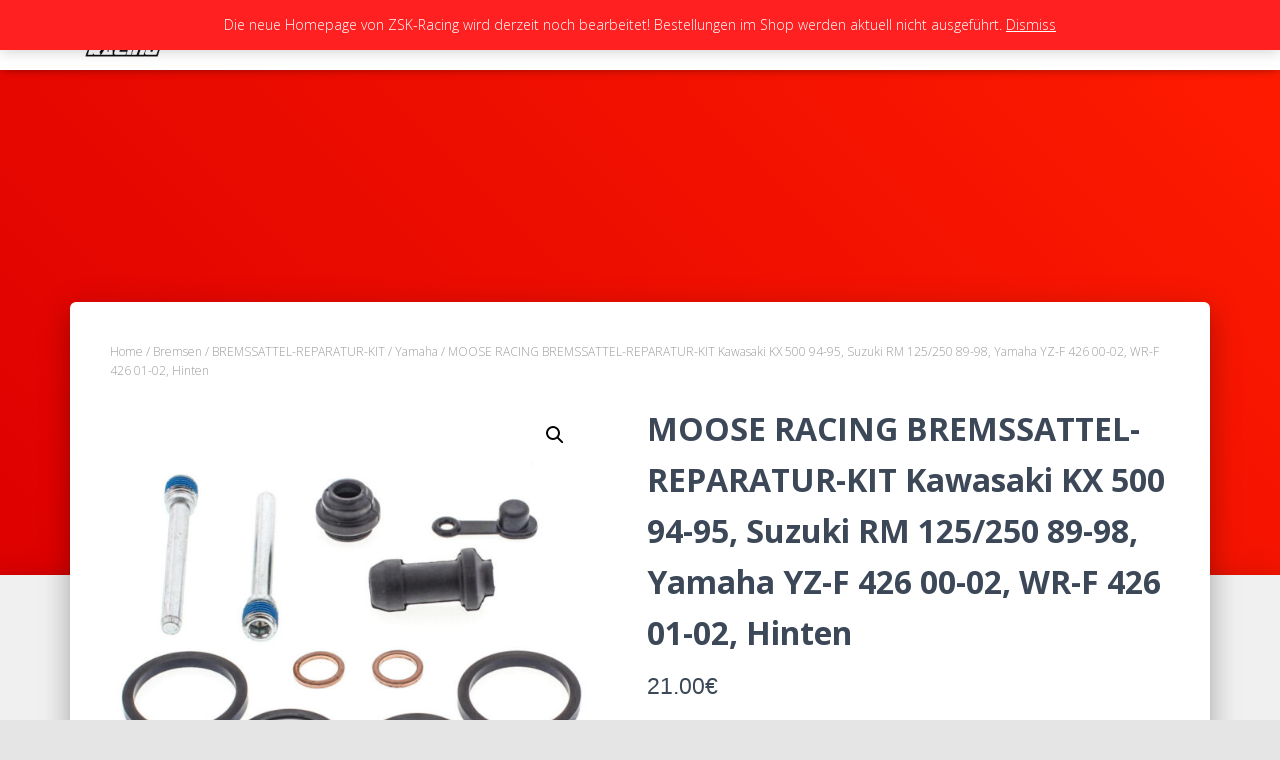

--- FILE ---
content_type: text/html; charset=UTF-8
request_url: https://zsk-racing.de/produkt/moose-racing-bremssattel-reparatur-kit-kawasaki-kx-500-94-95-suzuki-rm-125-250-89-98-yamaha-yz-f-426-00-02-wr-f-426-01-02-hinten/
body_size: 80680
content:
<!DOCTYPE html>
<html lang="de">

<head>
	<meta charset='UTF-8'>
	<meta name="viewport" content="width=device-width, initial-scale=1">
	<link rel="profile" href="http://gmpg.org/xfn/11">
		<title>MOOSE RACING BREMSSATTEL-REPARATUR-KIT Kawasaki KX 500 94-95, Suzuki RM 125/250 89-98, Yamaha YZ-F 426 00-02, WR-F 426 01-02, Hinten &#8211; ZSK-Racing</title>
<meta name='robots' content='max-image-preview:large' />
<link rel='dns-prefetch' href='//maxcdn.bootstrapcdn.com' />
<link rel='dns-prefetch' href='//fonts.googleapis.com' />
<link rel="alternate" type="application/rss+xml" title="ZSK-Racing &raquo; Feed" href="https://zsk-racing.de/feed/" />
<link rel="alternate" type="application/rss+xml" title="ZSK-Racing &raquo; Kommentar-Feed" href="https://zsk-racing.de/comments/feed/" />
<link rel="alternate" title="oEmbed (JSON)" type="application/json+oembed" href="https://zsk-racing.de/wp-json/oembed/1.0/embed?url=https%3A%2F%2Fzsk-racing.de%2Fprodukt%2Fmoose-racing-bremssattel-reparatur-kit-kawasaki-kx-500-94-95-suzuki-rm-125-250-89-98-yamaha-yz-f-426-00-02-wr-f-426-01-02-hinten%2F" />
<link rel="alternate" title="oEmbed (XML)" type="text/xml+oembed" href="https://zsk-racing.de/wp-json/oembed/1.0/embed?url=https%3A%2F%2Fzsk-racing.de%2Fprodukt%2Fmoose-racing-bremssattel-reparatur-kit-kawasaki-kx-500-94-95-suzuki-rm-125-250-89-98-yamaha-yz-f-426-00-02-wr-f-426-01-02-hinten%2F&#038;format=xml" />
<style id='wp-img-auto-sizes-contain-inline-css' type='text/css'>
img:is([sizes=auto i],[sizes^="auto," i]){contain-intrinsic-size:3000px 1500px}
/*# sourceURL=wp-img-auto-sizes-contain-inline-css */
</style>
<style id='wp-emoji-styles-inline-css' type='text/css'>

	img.wp-smiley, img.emoji {
		display: inline !important;
		border: none !important;
		box-shadow: none !important;
		height: 1em !important;
		width: 1em !important;
		margin: 0 0.07em !important;
		vertical-align: -0.1em !important;
		background: none !important;
		padding: 0 !important;
	}
/*# sourceURL=wp-emoji-styles-inline-css */
</style>
<style id='wp-block-library-inline-css' type='text/css'>
:root{--wp-block-synced-color:#7a00df;--wp-block-synced-color--rgb:122,0,223;--wp-bound-block-color:var(--wp-block-synced-color);--wp-editor-canvas-background:#ddd;--wp-admin-theme-color:#007cba;--wp-admin-theme-color--rgb:0,124,186;--wp-admin-theme-color-darker-10:#006ba1;--wp-admin-theme-color-darker-10--rgb:0,107,160.5;--wp-admin-theme-color-darker-20:#005a87;--wp-admin-theme-color-darker-20--rgb:0,90,135;--wp-admin-border-width-focus:2px}@media (min-resolution:192dpi){:root{--wp-admin-border-width-focus:1.5px}}.wp-element-button{cursor:pointer}:root .has-very-light-gray-background-color{background-color:#eee}:root .has-very-dark-gray-background-color{background-color:#313131}:root .has-very-light-gray-color{color:#eee}:root .has-very-dark-gray-color{color:#313131}:root .has-vivid-green-cyan-to-vivid-cyan-blue-gradient-background{background:linear-gradient(135deg,#00d084,#0693e3)}:root .has-purple-crush-gradient-background{background:linear-gradient(135deg,#34e2e4,#4721fb 50%,#ab1dfe)}:root .has-hazy-dawn-gradient-background{background:linear-gradient(135deg,#faaca8,#dad0ec)}:root .has-subdued-olive-gradient-background{background:linear-gradient(135deg,#fafae1,#67a671)}:root .has-atomic-cream-gradient-background{background:linear-gradient(135deg,#fdd79a,#004a59)}:root .has-nightshade-gradient-background{background:linear-gradient(135deg,#330968,#31cdcf)}:root .has-midnight-gradient-background{background:linear-gradient(135deg,#020381,#2874fc)}:root{--wp--preset--font-size--normal:16px;--wp--preset--font-size--huge:42px}.has-regular-font-size{font-size:1em}.has-larger-font-size{font-size:2.625em}.has-normal-font-size{font-size:var(--wp--preset--font-size--normal)}.has-huge-font-size{font-size:var(--wp--preset--font-size--huge)}.has-text-align-center{text-align:center}.has-text-align-left{text-align:left}.has-text-align-right{text-align:right}.has-fit-text{white-space:nowrap!important}#end-resizable-editor-section{display:none}.aligncenter{clear:both}.items-justified-left{justify-content:flex-start}.items-justified-center{justify-content:center}.items-justified-right{justify-content:flex-end}.items-justified-space-between{justify-content:space-between}.screen-reader-text{border:0;clip-path:inset(50%);height:1px;margin:-1px;overflow:hidden;padding:0;position:absolute;width:1px;word-wrap:normal!important}.screen-reader-text:focus{background-color:#ddd;clip-path:none;color:#444;display:block;font-size:1em;height:auto;left:5px;line-height:normal;padding:15px 23px 14px;text-decoration:none;top:5px;width:auto;z-index:100000}html :where(.has-border-color){border-style:solid}html :where([style*=border-top-color]){border-top-style:solid}html :where([style*=border-right-color]){border-right-style:solid}html :where([style*=border-bottom-color]){border-bottom-style:solid}html :where([style*=border-left-color]){border-left-style:solid}html :where([style*=border-width]){border-style:solid}html :where([style*=border-top-width]){border-top-style:solid}html :where([style*=border-right-width]){border-right-style:solid}html :where([style*=border-bottom-width]){border-bottom-style:solid}html :where([style*=border-left-width]){border-left-style:solid}html :where(img[class*=wp-image-]){height:auto;max-width:100%}:where(figure){margin:0 0 1em}html :where(.is-position-sticky){--wp-admin--admin-bar--position-offset:var(--wp-admin--admin-bar--height,0px)}@media screen and (max-width:600px){html :where(.is-position-sticky){--wp-admin--admin-bar--position-offset:0px}}

/*# sourceURL=wp-block-library-inline-css */
</style><style id='global-styles-inline-css' type='text/css'>
:root{--wp--preset--aspect-ratio--square: 1;--wp--preset--aspect-ratio--4-3: 4/3;--wp--preset--aspect-ratio--3-4: 3/4;--wp--preset--aspect-ratio--3-2: 3/2;--wp--preset--aspect-ratio--2-3: 2/3;--wp--preset--aspect-ratio--16-9: 16/9;--wp--preset--aspect-ratio--9-16: 9/16;--wp--preset--color--black: #000000;--wp--preset--color--cyan-bluish-gray: #abb8c3;--wp--preset--color--white: #ffffff;--wp--preset--color--pale-pink: #f78da7;--wp--preset--color--vivid-red: #cf2e2e;--wp--preset--color--luminous-vivid-orange: #ff6900;--wp--preset--color--luminous-vivid-amber: #fcb900;--wp--preset--color--light-green-cyan: #7bdcb5;--wp--preset--color--vivid-green-cyan: #00d084;--wp--preset--color--pale-cyan-blue: #8ed1fc;--wp--preset--color--vivid-cyan-blue: #0693e3;--wp--preset--color--vivid-purple: #9b51e0;--wp--preset--color--accent: #ff2121;--wp--preset--color--background-color: #E5E5E5;--wp--preset--color--header-gradient: #dd0000;--wp--preset--gradient--vivid-cyan-blue-to-vivid-purple: linear-gradient(135deg,rgb(6,147,227) 0%,rgb(155,81,224) 100%);--wp--preset--gradient--light-green-cyan-to-vivid-green-cyan: linear-gradient(135deg,rgb(122,220,180) 0%,rgb(0,208,130) 100%);--wp--preset--gradient--luminous-vivid-amber-to-luminous-vivid-orange: linear-gradient(135deg,rgb(252,185,0) 0%,rgb(255,105,0) 100%);--wp--preset--gradient--luminous-vivid-orange-to-vivid-red: linear-gradient(135deg,rgb(255,105,0) 0%,rgb(207,46,46) 100%);--wp--preset--gradient--very-light-gray-to-cyan-bluish-gray: linear-gradient(135deg,rgb(238,238,238) 0%,rgb(169,184,195) 100%);--wp--preset--gradient--cool-to-warm-spectrum: linear-gradient(135deg,rgb(74,234,220) 0%,rgb(151,120,209) 20%,rgb(207,42,186) 40%,rgb(238,44,130) 60%,rgb(251,105,98) 80%,rgb(254,248,76) 100%);--wp--preset--gradient--blush-light-purple: linear-gradient(135deg,rgb(255,206,236) 0%,rgb(152,150,240) 100%);--wp--preset--gradient--blush-bordeaux: linear-gradient(135deg,rgb(254,205,165) 0%,rgb(254,45,45) 50%,rgb(107,0,62) 100%);--wp--preset--gradient--luminous-dusk: linear-gradient(135deg,rgb(255,203,112) 0%,rgb(199,81,192) 50%,rgb(65,88,208) 100%);--wp--preset--gradient--pale-ocean: linear-gradient(135deg,rgb(255,245,203) 0%,rgb(182,227,212) 50%,rgb(51,167,181) 100%);--wp--preset--gradient--electric-grass: linear-gradient(135deg,rgb(202,248,128) 0%,rgb(113,206,126) 100%);--wp--preset--gradient--midnight: linear-gradient(135deg,rgb(2,3,129) 0%,rgb(40,116,252) 100%);--wp--preset--font-size--small: 13px;--wp--preset--font-size--medium: 20px;--wp--preset--font-size--large: 36px;--wp--preset--font-size--x-large: 42px;--wp--preset--spacing--20: 0.44rem;--wp--preset--spacing--30: 0.67rem;--wp--preset--spacing--40: 1rem;--wp--preset--spacing--50: 1.5rem;--wp--preset--spacing--60: 2.25rem;--wp--preset--spacing--70: 3.38rem;--wp--preset--spacing--80: 5.06rem;--wp--preset--shadow--natural: 6px 6px 9px rgba(0, 0, 0, 0.2);--wp--preset--shadow--deep: 12px 12px 50px rgba(0, 0, 0, 0.4);--wp--preset--shadow--sharp: 6px 6px 0px rgba(0, 0, 0, 0.2);--wp--preset--shadow--outlined: 6px 6px 0px -3px rgb(255, 255, 255), 6px 6px rgb(0, 0, 0);--wp--preset--shadow--crisp: 6px 6px 0px rgb(0, 0, 0);}:where(.is-layout-flex){gap: 0.5em;}:where(.is-layout-grid){gap: 0.5em;}body .is-layout-flex{display: flex;}.is-layout-flex{flex-wrap: wrap;align-items: center;}.is-layout-flex > :is(*, div){margin: 0;}body .is-layout-grid{display: grid;}.is-layout-grid > :is(*, div){margin: 0;}:where(.wp-block-columns.is-layout-flex){gap: 2em;}:where(.wp-block-columns.is-layout-grid){gap: 2em;}:where(.wp-block-post-template.is-layout-flex){gap: 1.25em;}:where(.wp-block-post-template.is-layout-grid){gap: 1.25em;}.has-black-color{color: var(--wp--preset--color--black) !important;}.has-cyan-bluish-gray-color{color: var(--wp--preset--color--cyan-bluish-gray) !important;}.has-white-color{color: var(--wp--preset--color--white) !important;}.has-pale-pink-color{color: var(--wp--preset--color--pale-pink) !important;}.has-vivid-red-color{color: var(--wp--preset--color--vivid-red) !important;}.has-luminous-vivid-orange-color{color: var(--wp--preset--color--luminous-vivid-orange) !important;}.has-luminous-vivid-amber-color{color: var(--wp--preset--color--luminous-vivid-amber) !important;}.has-light-green-cyan-color{color: var(--wp--preset--color--light-green-cyan) !important;}.has-vivid-green-cyan-color{color: var(--wp--preset--color--vivid-green-cyan) !important;}.has-pale-cyan-blue-color{color: var(--wp--preset--color--pale-cyan-blue) !important;}.has-vivid-cyan-blue-color{color: var(--wp--preset--color--vivid-cyan-blue) !important;}.has-vivid-purple-color{color: var(--wp--preset--color--vivid-purple) !important;}.has-black-background-color{background-color: var(--wp--preset--color--black) !important;}.has-cyan-bluish-gray-background-color{background-color: var(--wp--preset--color--cyan-bluish-gray) !important;}.has-white-background-color{background-color: var(--wp--preset--color--white) !important;}.has-pale-pink-background-color{background-color: var(--wp--preset--color--pale-pink) !important;}.has-vivid-red-background-color{background-color: var(--wp--preset--color--vivid-red) !important;}.has-luminous-vivid-orange-background-color{background-color: var(--wp--preset--color--luminous-vivid-orange) !important;}.has-luminous-vivid-amber-background-color{background-color: var(--wp--preset--color--luminous-vivid-amber) !important;}.has-light-green-cyan-background-color{background-color: var(--wp--preset--color--light-green-cyan) !important;}.has-vivid-green-cyan-background-color{background-color: var(--wp--preset--color--vivid-green-cyan) !important;}.has-pale-cyan-blue-background-color{background-color: var(--wp--preset--color--pale-cyan-blue) !important;}.has-vivid-cyan-blue-background-color{background-color: var(--wp--preset--color--vivid-cyan-blue) !important;}.has-vivid-purple-background-color{background-color: var(--wp--preset--color--vivid-purple) !important;}.has-black-border-color{border-color: var(--wp--preset--color--black) !important;}.has-cyan-bluish-gray-border-color{border-color: var(--wp--preset--color--cyan-bluish-gray) !important;}.has-white-border-color{border-color: var(--wp--preset--color--white) !important;}.has-pale-pink-border-color{border-color: var(--wp--preset--color--pale-pink) !important;}.has-vivid-red-border-color{border-color: var(--wp--preset--color--vivid-red) !important;}.has-luminous-vivid-orange-border-color{border-color: var(--wp--preset--color--luminous-vivid-orange) !important;}.has-luminous-vivid-amber-border-color{border-color: var(--wp--preset--color--luminous-vivid-amber) !important;}.has-light-green-cyan-border-color{border-color: var(--wp--preset--color--light-green-cyan) !important;}.has-vivid-green-cyan-border-color{border-color: var(--wp--preset--color--vivid-green-cyan) !important;}.has-pale-cyan-blue-border-color{border-color: var(--wp--preset--color--pale-cyan-blue) !important;}.has-vivid-cyan-blue-border-color{border-color: var(--wp--preset--color--vivid-cyan-blue) !important;}.has-vivid-purple-border-color{border-color: var(--wp--preset--color--vivid-purple) !important;}.has-vivid-cyan-blue-to-vivid-purple-gradient-background{background: var(--wp--preset--gradient--vivid-cyan-blue-to-vivid-purple) !important;}.has-light-green-cyan-to-vivid-green-cyan-gradient-background{background: var(--wp--preset--gradient--light-green-cyan-to-vivid-green-cyan) !important;}.has-luminous-vivid-amber-to-luminous-vivid-orange-gradient-background{background: var(--wp--preset--gradient--luminous-vivid-amber-to-luminous-vivid-orange) !important;}.has-luminous-vivid-orange-to-vivid-red-gradient-background{background: var(--wp--preset--gradient--luminous-vivid-orange-to-vivid-red) !important;}.has-very-light-gray-to-cyan-bluish-gray-gradient-background{background: var(--wp--preset--gradient--very-light-gray-to-cyan-bluish-gray) !important;}.has-cool-to-warm-spectrum-gradient-background{background: var(--wp--preset--gradient--cool-to-warm-spectrum) !important;}.has-blush-light-purple-gradient-background{background: var(--wp--preset--gradient--blush-light-purple) !important;}.has-blush-bordeaux-gradient-background{background: var(--wp--preset--gradient--blush-bordeaux) !important;}.has-luminous-dusk-gradient-background{background: var(--wp--preset--gradient--luminous-dusk) !important;}.has-pale-ocean-gradient-background{background: var(--wp--preset--gradient--pale-ocean) !important;}.has-electric-grass-gradient-background{background: var(--wp--preset--gradient--electric-grass) !important;}.has-midnight-gradient-background{background: var(--wp--preset--gradient--midnight) !important;}.has-small-font-size{font-size: var(--wp--preset--font-size--small) !important;}.has-medium-font-size{font-size: var(--wp--preset--font-size--medium) !important;}.has-large-font-size{font-size: var(--wp--preset--font-size--large) !important;}.has-x-large-font-size{font-size: var(--wp--preset--font-size--x-large) !important;}
/*# sourceURL=global-styles-inline-css */
</style>

<style id='classic-theme-styles-inline-css' type='text/css'>
/*! This file is auto-generated */
.wp-block-button__link{color:#fff;background-color:#32373c;border-radius:9999px;box-shadow:none;text-decoration:none;padding:calc(.667em + 2px) calc(1.333em + 2px);font-size:1.125em}.wp-block-file__button{background:#32373c;color:#fff;text-decoration:none}
/*# sourceURL=/wp-includes/css/classic-themes.min.css */
</style>
<link rel='stylesheet' id='contact-form-7-css' href='https://zsk-racing.de/wp-content/plugins/contact-form-7/includes/css/styles.css?ver=5.7.3' type='text/css' media='all' />
<link rel='stylesheet' id='hestia-clients-bar-css' href='https://zsk-racing.de/wp-content/plugins/themeisle-companion/obfx_modules/companion-legacy/assets/css/hestia/clients-bar.css?ver=6.9' type='text/css' media='all' />
<link rel='stylesheet' id='dashicons-css' href='https://zsk-racing.de/wp-includes/css/dashicons.min.css?ver=6.9' type='text/css' media='all' />
<link rel='stylesheet' id='obfx-module-pub-css-menu-icons-0-css' href='https://maxcdn.bootstrapcdn.com/font-awesome/4.7.0/css/font-awesome.min.css?ver=2.10.22' type='text/css' media='all' />
<link rel='stylesheet' id='obfx-module-pub-css-menu-icons-1-css' href='https://zsk-racing.de/wp-content/plugins/themeisle-companion/obfx_modules/menu-icons/css/public.css?ver=2.10.22' type='text/css' media='all' />
<link rel='stylesheet' id='photoswipe-css' href='https://zsk-racing.de/wp-content/plugins/woocommerce/assets/css/photoswipe/photoswipe.min.css?ver=7.4.0' type='text/css' media='all' />
<link rel='stylesheet' id='photoswipe-default-skin-css' href='https://zsk-racing.de/wp-content/plugins/woocommerce/assets/css/photoswipe/default-skin/default-skin.min.css?ver=7.4.0' type='text/css' media='all' />
<link rel='stylesheet' id='woocommerce-layout-css' href='https://zsk-racing.de/wp-content/plugins/woocommerce/assets/css/woocommerce-layout.css?ver=7.4.0' type='text/css' media='all' />
<link rel='stylesheet' id='woocommerce-smallscreen-css' href='https://zsk-racing.de/wp-content/plugins/woocommerce/assets/css/woocommerce-smallscreen.css?ver=7.4.0' type='text/css' media='only screen and (max-width: 768px)' />
<link rel='stylesheet' id='woocommerce-general-css' href='https://zsk-racing.de/wp-content/plugins/woocommerce/assets/css/woocommerce.css?ver=7.4.0' type='text/css' media='all' />
<style id='woocommerce-inline-inline-css' type='text/css'>
.woocommerce form .form-row .required { visibility: visible; }
/*# sourceURL=woocommerce-inline-inline-css */
</style>
<link rel='stylesheet' id='bootstrap-css' href='https://zsk-racing.de/wp-content/themes/hestia/assets/bootstrap/css/bootstrap.min.css?ver=1.0.2' type='text/css' media='all' />
<link rel='stylesheet' id='hestia-font-sizes-css' href='https://zsk-racing.de/wp-content/themes/hestia/assets/css/font-sizes.min.css?ver=3.0.27' type='text/css' media='all' />
<link rel='stylesheet' id='hestia_style-css' href='https://zsk-racing.de/wp-content/themes/hestia/style.min.css?ver=3.0.27' type='text/css' media='all' />
<style id='hestia_style-inline-css' type='text/css'>
.hestia-top-bar,.hestia-top-bar .widget.widget_shopping_cart .cart_list{background-color:#363537}.hestia-top-bar .widget .label-floating input[type=search]:-webkit-autofill{-webkit-box-shadow:inset 0 0 0 9999px #363537}.hestia-top-bar,.hestia-top-bar .widget .label-floating input[type=search],.hestia-top-bar .widget.widget_search form.form-group:before,.hestia-top-bar .widget.widget_product_search form.form-group:before,.hestia-top-bar .widget.widget_shopping_cart:before{color:#fff}.hestia-top-bar .widget .label-floating input[type=search]{-webkit-text-fill-color:#fff !important}.hestia-top-bar div.widget.widget_shopping_cart:before,.hestia-top-bar .widget.widget_product_search form.form-group:before,.hestia-top-bar .widget.widget_search form.form-group:before{background-color:#fff}.hestia-top-bar a,.hestia-top-bar .top-bar-nav li a{color:#fff}.hestia-top-bar ul li a[href*="mailto:"]:before,.hestia-top-bar ul li a[href*="tel:"]:before{background-color:#fff}.hestia-top-bar a:hover,.hestia-top-bar .top-bar-nav li a:hover{color:#eee}.hestia-top-bar ul li:hover a[href*="mailto:"]:before,.hestia-top-bar ul li:hover a[href*="tel:"]:before{background-color:#eee}
a,.navbar .dropdown-menu li:hover>a,.navbar .dropdown-menu li:focus>a,.navbar .dropdown-menu li:active>a,.navbar .navbar-nav>li .dropdown-menu li:hover>a,body:not(.home) .navbar-default .navbar-nav>.active:not(.btn)>a,body:not(.home) .navbar-default .navbar-nav>.active:not(.btn)>a:hover,body:not(.home) .navbar-default .navbar-nav>.active:not(.btn)>a:focus,a:hover,.card-blog a.moretag:hover,.card-blog a.more-link:hover,.widget a:hover,.has-text-color.has-accent-color,p.has-text-color a{color:#ff2121}.svg-text-color{fill:#ff2121}.pagination span.current,.pagination span.current:focus,.pagination span.current:hover{border-color:#ff2121}button,button:hover,.woocommerce .track_order button[type="submit"],.woocommerce .track_order button[type="submit"]:hover,div.wpforms-container .wpforms-form button[type=submit].wpforms-submit,div.wpforms-container .wpforms-form button[type=submit].wpforms-submit:hover,input[type="button"],input[type="button"]:hover,input[type="submit"],input[type="submit"]:hover,input#searchsubmit,.pagination span.current,.pagination span.current:focus,.pagination span.current:hover,.btn.btn-primary,.btn.btn-primary:link,.btn.btn-primary:hover,.btn.btn-primary:focus,.btn.btn-primary:active,.btn.btn-primary.active,.btn.btn-primary.active:focus,.btn.btn-primary.active:hover,.btn.btn-primary:active:hover,.btn.btn-primary:active:focus,.btn.btn-primary:active:hover,.hestia-sidebar-open.btn.btn-rose,.hestia-sidebar-close.btn.btn-rose,.hestia-sidebar-open.btn.btn-rose:hover,.hestia-sidebar-close.btn.btn-rose:hover,.hestia-sidebar-open.btn.btn-rose:focus,.hestia-sidebar-close.btn.btn-rose:focus,.label.label-primary,.hestia-work .portfolio-item:nth-child(6n+1) .label,.nav-cart .nav-cart-content .widget .buttons .button,.has-accent-background-color[class*="has-background"]{background-color:#ff2121}@media(max-width:768px){.navbar-default .navbar-nav>li>a:hover,.navbar-default .navbar-nav>li>a:focus,.navbar .navbar-nav .dropdown .dropdown-menu li a:hover,.navbar .navbar-nav .dropdown .dropdown-menu li a:focus,.navbar button.navbar-toggle:hover,.navbar .navbar-nav li:hover>a i{color:#ff2121}}body:not(.woocommerce-page) button:not([class^="fl-"]):not(.hestia-scroll-to-top):not(.navbar-toggle):not(.close),body:not(.woocommerce-page) .button:not([class^="fl-"]):not(hestia-scroll-to-top):not(.navbar-toggle):not(.add_to_cart_button):not(.product_type_grouped):not(.product_type_external),div.wpforms-container .wpforms-form button[type=submit].wpforms-submit,input[type="submit"],input[type="button"],.btn.btn-primary,.widget_product_search button[type="submit"],.hestia-sidebar-open.btn.btn-rose,.hestia-sidebar-close.btn.btn-rose,.everest-forms button[type=submit].everest-forms-submit-button{-webkit-box-shadow:0 2px 2px 0 rgba(255,33,33,0.14),0 3px 1px -2px rgba(255,33,33,0.2),0 1px 5px 0 rgba(255,33,33,0.12);box-shadow:0 2px 2px 0 rgba(255,33,33,0.14),0 3px 1px -2px rgba(255,33,33,0.2),0 1px 5px 0 rgba(255,33,33,0.12)}.card .header-primary,.card .content-primary,.everest-forms button[type=submit].everest-forms-submit-button{background:#ff2121}body:not(.woocommerce-page) .button:not([class^="fl-"]):not(.hestia-scroll-to-top):not(.navbar-toggle):not(.add_to_cart_button):hover,body:not(.woocommerce-page) button:not([class^="fl-"]):not(.hestia-scroll-to-top):not(.navbar-toggle):not(.close):hover,div.wpforms-container .wpforms-form button[type=submit].wpforms-submit:hover,input[type="submit"]:hover,input[type="button"]:hover,input#searchsubmit:hover,.widget_product_search button[type="submit"]:hover,.pagination span.current,.btn.btn-primary:hover,.btn.btn-primary:focus,.btn.btn-primary:active,.btn.btn-primary.active,.btn.btn-primary:active:focus,.btn.btn-primary:active:hover,.hestia-sidebar-open.btn.btn-rose:hover,.hestia-sidebar-close.btn.btn-rose:hover,.pagination span.current:hover,.everest-forms button[type=submit].everest-forms-submit-button:hover,.everest-forms button[type=submit].everest-forms-submit-button:focus,.everest-forms button[type=submit].everest-forms-submit-button:active{-webkit-box-shadow:0 14px 26px -12px rgba(255,33,33,0.42),0 4px 23px 0 rgba(0,0,0,0.12),0 8px 10px -5px rgba(255,33,33,0.2);box-shadow:0 14px 26px -12px rgba(255,33,33,0.42),0 4px 23px 0 rgba(0,0,0,0.12),0 8px 10px -5px rgba(255,33,33,0.2);color:#fff}.form-group.is-focused .form-control{background-image:-webkit-gradient(linear,left top,left bottom,from(#ff2121),to(#ff2121)),-webkit-gradient(linear,left top,left bottom,from(#d2d2d2),to(#d2d2d2));background-image:-webkit-linear-gradient(linear,left top,left bottom,from(#ff2121),to(#ff2121)),-webkit-linear-gradient(linear,left top,left bottom,from(#d2d2d2),to(#d2d2d2));background-image:linear-gradient(linear,left top,left bottom,from(#ff2121),to(#ff2121)),linear-gradient(linear,left top,left bottom,from(#d2d2d2),to(#d2d2d2))}.navbar:not(.navbar-transparent) li:not(.btn):hover>a,.navbar li.on-section:not(.btn)>a,.navbar.full-screen-menu.navbar-transparent li:not(.btn):hover>a,.navbar.full-screen-menu .navbar-toggle:hover,.navbar:not(.navbar-transparent) .nav-cart:hover,.navbar:not(.navbar-transparent) .hestia-toggle-search:hover{color:#ff2121}.header-filter-gradient{background:linear-gradient(45deg,rgba(221,0,0,1) 0,rgb(255,28,0) 100%)}.has-text-color.has-header-gradient-color{color:#d00}.has-header-gradient-background-color[class*="has-background"]{background-color:#d00}.has-text-color.has-background-color-color{color:#E5E5E5}.has-background-color-background-color[class*="has-background"]{background-color:#E5E5E5}
.btn.btn-primary:not(.colored-button):not(.btn-left):not(.btn-right):not(.btn-just-icon):not(.menu-item),input[type="submit"]:not(.search-submit),body:not(.woocommerce-account) .woocommerce .button.woocommerce-Button,.woocommerce .product button.button,.woocommerce .product button.button.alt,.woocommerce .product #respond input#submit,.woocommerce-cart .blog-post .woocommerce .cart-collaterals .cart_totals .checkout-button,.woocommerce-checkout #payment #place_order,.woocommerce-account.woocommerce-page button.button,.woocommerce .track_order button[type="submit"],.nav-cart .nav-cart-content .widget .buttons .button,.woocommerce a.button.wc-backward,body.woocommerce .wccm-catalog-item a.button,body.woocommerce a.wccm-button.button,form.woocommerce-form-coupon button.button,div.wpforms-container .wpforms-form button[type=submit].wpforms-submit,div.woocommerce a.button.alt,div.woocommerce table.my_account_orders .button,.btn.colored-button,.btn.btn-left,.btn.btn-right,.btn:not(.colored-button):not(.btn-left):not(.btn-right):not(.btn-just-icon):not(.menu-item):not(.hestia-sidebar-open):not(.hestia-sidebar-close){padding-top:15px;padding-bottom:15px;padding-left:33px;padding-right:33px}
.btn.btn-primary:not(.colored-button):not(.btn-left):not(.btn-right):not(.btn-just-icon):not(.menu-item),input[type="submit"]:not(.search-submit),body:not(.woocommerce-account) .woocommerce .button.woocommerce-Button,.woocommerce .product button.button,.woocommerce .product button.button.alt,.woocommerce .product #respond input#submit,.woocommerce-cart .blog-post .woocommerce .cart-collaterals .cart_totals .checkout-button,.woocommerce-checkout #payment #place_order,.woocommerce-account.woocommerce-page button.button,.woocommerce .track_order button[type="submit"],.nav-cart .nav-cart-content .widget .buttons .button,.woocommerce a.button.wc-backward,body.woocommerce .wccm-catalog-item a.button,body.woocommerce a.wccm-button.button,form.woocommerce-form-coupon button.button,div.wpforms-container .wpforms-form button[type=submit].wpforms-submit,div.woocommerce a.button.alt,div.woocommerce table.my_account_orders .button,input[type="submit"].search-submit,.hestia-view-cart-wrapper .added_to_cart.wc-forward,.woocommerce-product-search button,.woocommerce-cart .actions .button,#secondary div[id^=woocommerce_price_filter] .button,.woocommerce div[id^=woocommerce_widget_cart].widget .buttons .button,.searchform input[type=submit],.searchform button,.search-form:not(.media-toolbar-primary) input[type=submit],.search-form:not(.media-toolbar-primary) button,.woocommerce-product-search input[type=submit],.btn.colored-button,.btn.btn-left,.btn.btn-right,.btn:not(.colored-button):not(.btn-left):not(.btn-right):not(.btn-just-icon):not(.menu-item):not(.hestia-sidebar-open):not(.hestia-sidebar-close){border-radius:5px}
h1,h2,h3,h4,h5,h6,.hestia-title,.hestia-title.title-in-content,p.meta-in-content,.info-title,.card-title,.page-header.header-small .hestia-title,.page-header.header-small .title,.widget h5,.hestia-title,.title,.footer-brand,.footer-big h4,.footer-big h5,.media .media-heading,.carousel h1.hestia-title,.carousel h2.title,.carousel span.sub-title,.hestia-about h1,.hestia-about h2,.hestia-about h3,.hestia-about h4,.hestia-about h5{font-family:Open Sans}.woocommerce.single-product h1.product_title,.woocommerce section.related.products h2,.woocommerce section.exclusive-products h2,.woocommerce span.comment-reply-title,.woocommerce ul.products[class*="columns-"] li.product-category h2{font-family:Open Sans}body,ul,.tooltip-inner{font-family:Open Sans}.products .shop-item .added_to_cart,.woocommerce-checkout #payment input[type=submit],.woocommerce-checkout input[type=submit],.woocommerce-cart table.shop_table td.actions input[type=submit],.woocommerce .cart-collaterals .cart_totals .checkout-button,.woocommerce button.button,.woocommerce div[id^=woocommerce_widget_cart].widget .buttons .button,.woocommerce div.product form.cart .button,.woocommerce #review_form #respond .form-submit,.added_to_cart.wc-forward,.woocommerce div#respond input#submit,.woocommerce a.button{font-family:Open Sans}
@media(min-width:769px){.page-header.header-small .hestia-title,.page-header.header-small .title,h1.hestia-title.title-in-content,.main article.section .has-title-font-size{font-size:42px}}@media(min-width:769px){.single-post-wrap,.page-content-wrap,.single-post-wrap ul,.page-content-wrap ul,.single-post-wrap ol,.page-content-wrap ol,.single-post-wrap dl,.page-content-wrap dl,.single-post-wrap table,.page-content-wrap table,.page-template-template-fullwidth article,.main article.section .has-body-font-size{font-size:22px}}
/*# sourceURL=hestia_style-inline-css */
</style>
<link rel='stylesheet' id='hestia-google-font-open-sans-css' href='//fonts.googleapis.com/css?family=Open+Sans%3A300%2C400%2C500%2C700&#038;subset=latin&#038;ver=6.9' type='text/css' media='all' />
<link rel='stylesheet' id='hestia_woocommerce_style-css' href='https://zsk-racing.de/wp-content/themes/hestia/assets/css/woocommerce.min.css?ver=3.0.27' type='text/css' media='all' />
<style id='hestia_woocommerce_style-inline-css' type='text/css'>
.woocommerce-cart .shop_table .actions .coupon .input-text:focus,.woocommerce-checkout #customer_details .input-text:focus,.woocommerce-checkout #customer_details select:focus,.woocommerce-checkout #order_review .input-text:focus,.woocommerce-checkout #order_review select:focus,.woocommerce-checkout .woocommerce-form .input-text:focus,.woocommerce-checkout .woocommerce-form select:focus,.woocommerce div.product form.cart .variations select:focus,.woocommerce .woocommerce-ordering select:focus{background-image:-webkit-gradient(linear,left top,left bottom,from(#ff2121),to(#ff2121)),-webkit-gradient(linear,left top,left bottom,from(#d2d2d2),to(#d2d2d2));background-image:-webkit-linear-gradient(linear,left top,left bottom,from(#ff2121),to(#ff2121)),-webkit-linear-gradient(linear,left top,left bottom,from(#d2d2d2),to(#d2d2d2));background-image:linear-gradient(linear,left top,left bottom,from(#ff2121),to(#ff2121)),linear-gradient(linear,left top,left bottom,from(#d2d2d2),to(#d2d2d2))}.woocommerce div.product .woocommerce-tabs ul.tabs.wc-tabs li.active a{color:#ff2121}.woocommerce div.product .woocommerce-tabs ul.tabs.wc-tabs li.active a,.woocommerce div.product .woocommerce-tabs ul.tabs.wc-tabs li a:hover{border-color:#ff2121}.woocommerce div.product form.cart .reset_variations:after{background-color:#ff2121}.added_to_cart.wc-forward:hover,#add_payment_method .wc-proceed-to-checkout a.checkout-button:hover,#add_payment_method .wc-proceed-to-checkout a.checkout-button,.added_to_cart.wc-forward,.woocommerce nav.woocommerce-pagination ul li span.current,.woocommerce ul.products li.product .onsale,.woocommerce span.onsale,.woocommerce .single-product div.product form.cart .button,.woocommerce #respond input#submit,.woocommerce button.button,.woocommerce input.button,.woocommerce-cart .wc-proceed-to-checkout a.checkout-button,.woocommerce-checkout .wc-proceed-to-checkout a.checkout-button,.woocommerce #respond input#submit.alt,.woocommerce a.button.alt,.woocommerce button.button.alt,.woocommerce input.button.alt,.woocommerce input.button:disabled,.woocommerce input.button:disabled[disabled],.woocommerce a.button.wc-backward,.woocommerce .single-product div.product form.cart .button:hover,.woocommerce #respond input#submit:hover,.woocommerce button.button:hover,.woocommerce input.button:hover,.woocommerce-cart .wc-proceed-to-checkout a.checkout-button:hover,.woocommerce-checkout .wc-proceed-to-checkout a.checkout-button:hover,.woocommerce #respond input#submit.alt:hover,.woocommerce a.button.alt:hover,.woocommerce button.button.alt:hover,.woocommerce input.button.alt:hover,.woocommerce input.button:disabled:hover,.woocommerce input.button:disabled[disabled]:hover,.woocommerce #respond input#submit.alt.disabled,.woocommerce #respond input#submit.alt.disabled:hover,.woocommerce #respond input#submit.alt:disabled,.woocommerce #respond input#submit.alt:disabled:hover,.woocommerce #respond input#submit.alt:disabled[disabled],.woocommerce #respond input#submit.alt:disabled[disabled]:hover,.woocommerce a.button.alt.disabled,.woocommerce a.button.alt.disabled:hover,.woocommerce a.button.alt:disabled,.woocommerce a.button.alt:disabled:hover,.woocommerce a.button.alt:disabled[disabled],.woocommerce a.button.alt:disabled[disabled]:hover,.woocommerce button.button.alt.disabled,.woocommerce button.button.alt.disabled:hover,.woocommerce button.button.alt:disabled,.woocommerce button.button.alt:disabled:hover,.woocommerce button.button.alt:disabled[disabled],.woocommerce button.button.alt:disabled[disabled]:hover,.woocommerce input.button.alt.disabled,.woocommerce input.button.alt.disabled:hover,.woocommerce input.button.alt:disabled,.woocommerce input.button.alt:disabled:hover,.woocommerce input.button.alt:disabled[disabled],.woocommerce input.button.alt:disabled[disabled]:hover,.woocommerce-button,.woocommerce-Button,.woocommerce-button:hover,.woocommerce-Button:hover,#secondary div[id^=woocommerce_price_filter] .price_slider .ui-slider-range,.footer div[id^=woocommerce_price_filter] .price_slider .ui-slider-range,div[id^=woocommerce_product_tag_cloud].widget a,div[id^=woocommerce_widget_cart].widget .buttons .button,div.woocommerce table.my_account_orders .button{background-color:#ff2121}.added_to_cart.wc-forward,.woocommerce .single-product div.product form.cart .button,.woocommerce #respond input#submit,.woocommerce button.button,.woocommerce input.button,#add_payment_method .wc-proceed-to-checkout a.checkout-button,.woocommerce-cart .wc-proceed-to-checkout a.checkout-button,.woocommerce-checkout .wc-proceed-to-checkout a.checkout-button,.woocommerce #respond input#submit.alt,.woocommerce a.button.alt,.woocommerce button.button.alt,.woocommerce input.button.alt,.woocommerce input.button:disabled,.woocommerce input.button:disabled[disabled],.woocommerce a.button.wc-backward,.woocommerce div[id^=woocommerce_widget_cart].widget .buttons .button,.woocommerce-button,.woocommerce-Button,div.woocommerce table.my_account_orders .button{-webkit-box-shadow:0 2px 2px 0 rgba(255,33,33,0.14),0 3px 1px -2px rgba(255,33,33,0.2),0 1px 5px 0 rgba(255,33,33,0.12);box-shadow:0 2px 2px 0 rgba(255,33,33,0.14),0 3px 1px -2px rgba(255,33,33,0.2),0 1px 5px 0 rgba(255,33,33,0.12)}.woocommerce nav.woocommerce-pagination ul li span.current,.added_to_cart.wc-forward:hover,.woocommerce .single-product div.product form.cart .button:hover,.woocommerce #respond input#submit:hover,.woocommerce button.button:hover,.woocommerce input.button:hover,#add_payment_method .wc-proceed-to-checkout a.checkout-button:hover,.woocommerce-cart .wc-proceed-to-checkout a.checkout-button:hover,.woocommerce-checkout .wc-proceed-to-checkout a.checkout-button:hover,.woocommerce #respond input#submit.alt:hover,.woocommerce a.button.alt:hover,.woocommerce button.button.alt:hover,.woocommerce input.button.alt:hover,.woocommerce input.button:disabled:hover,.woocommerce input.button:disabled[disabled]:hover,.woocommerce a.button.wc-backward:hover,.woocommerce div[id^=woocommerce_widget_cart].widget .buttons .button:hover,.hestia-sidebar-open.btn.btn-rose:hover,.hestia-sidebar-close.btn.btn-rose:hover,.pagination span.current:hover,.woocommerce-button:hover,.woocommerce-Button:hover,div.woocommerce table.my_account_orders .button:hover{-webkit-box-shadow:0 14px 26px -12px rgba(255,33,33,0.42),0 4px 23px 0 rgba(0,0,0,0.12),0 8px 10px -5px rgba(255,33,33,0.2);box-shadow:0 14px 26px -12px rgba(255,33,33,0.42),0 4px 23px 0 rgba(0,0,0,0.12),0 8px 10px -5px rgba(255,33,33,0.2);color:#fff}#secondary div[id^=woocommerce_price_filter] .price_slider .ui-slider-handle,.footer div[id^=woocommerce_price_filter] .price_slider .ui-slider-handle{border-color:#ff2121}
/*# sourceURL=hestia_woocommerce_style-inline-css */
</style>
<script type="text/javascript" src="https://zsk-racing.de/wp-includes/js/jquery/jquery.min.js?ver=3.7.1" id="jquery-core-js"></script>
<script type="text/javascript" src="https://zsk-racing.de/wp-includes/js/jquery/jquery-migrate.min.js?ver=3.4.1" id="jquery-migrate-js"></script>
<link rel="https://api.w.org/" href="https://zsk-racing.de/wp-json/" /><link rel="alternate" title="JSON" type="application/json" href="https://zsk-racing.de/wp-json/wp/v2/product/6714" /><link rel="EditURI" type="application/rsd+xml" title="RSD" href="https://zsk-racing.de/xmlrpc.php?rsd" />
<meta name="generator" content="WordPress 6.9" />
<meta name="generator" content="WooCommerce 7.4.0" />
<link rel="canonical" href="https://zsk-racing.de/produkt/moose-racing-bremssattel-reparatur-kit-kawasaki-kx-500-94-95-suzuki-rm-125-250-89-98-yamaha-yz-f-426-00-02-wr-f-426-01-02-hinten/" />
<link rel='shortlink' href='https://zsk-racing.de/?p=6714' />
<!-- Enter your scripts here -->	<noscript><style>.woocommerce-product-gallery{ opacity: 1 !important; }</style></noscript>
			<style type="text/css" id="wp-custom-css">
			.admin-bar p.demo_store {
    top: 32px;
    background: #323437;
}

.woocommerce-store-notice, p.demo_store {
    position: absolute;
    top: 0;
    left: 0;
    right: 0;
    margin: 0;
    width: 100%;
    font-size: 1em;
    padding: 1em 0;
    text-align: center;
    background-color: #ff2121;
    color: #fff;
    z-index: 99998;
    box-shadow: 0 1px 1em rgb(0 0 0 / 20%);
    display: none;
}

.woocommerce div.product .woocommerce-tabs .panel {
    box-shadow: none;
    margin-bottom: 0;
    font-size: 22px;
}		</style>
		<link rel='stylesheet' id='font-awesome-5-all-css' href='https://zsk-racing.de/wp-content/themes/hestia/assets/font-awesome/css/all.min.css?ver=1.0.2' type='text/css' media='all' />
<link rel='stylesheet' id='font-awesome-4-shim-css' href='https://zsk-racing.de/wp-content/themes/hestia/assets/font-awesome/css/v4-shims.min.css?ver=1.0.2' type='text/css' media='all' />
</head>

<body class="wp-singular product-template-default single single-product postid-6714 wp-custom-logo wp-theme-hestia theme-hestia woocommerce woocommerce-page woocommerce-demo-store woocommerce-no-js blog-post header-layout-no-content">
		<div class="wrapper post-6714 product type-product status-publish has-post-thumbnail product_cat-kawasaki-bremssattel-reparatur-kit product_cat-suzuki-bremssattel-reparatur-kit product_cat-yamaha-bremssattel-reparatur-kit first instock shipping-taxable purchasable product-type-simple">
		<header class="header ">
			<div style="display: none"></div>		<nav class="navbar navbar-default navbar-fixed-top  hestia_left navbar-not-transparent">
						<div class="container">
						<div class="navbar-header">
			<div class="title-logo-wrapper">
				<a class="navbar-brand" href="https://zsk-racing.de/"
						title="ZSK-Racing">
					<img  src="https://zsk-racing.de/wp-content/uploads/2020/10/ZSK-Racing-Logo.png" alt="ZSK-Racing" width="656" height="283"></a>
			</div>
								<div class="navbar-toggle-wrapper">
						<button type="button" class="navbar-toggle" data-toggle="collapse" data-target="#main-navigation">
				<span class="icon-bar"></span>
				<span class="icon-bar"></span>
				<span class="icon-bar"></span>
				<span class="sr-only">Navigation umschalten</span>
			</button>
					</div>
				</div>
		<div id="main-navigation" class="collapse navbar-collapse"><ul id="menu-hauptmenue" class="nav navbar-nav"><li id="menu-item-107" class="menu-item menu-item-type-post_type menu-item-object-page menu-item-home menu-item-107"><a title="Startseite" href="https://zsk-racing.de/"><i class="obfx-menu-icon dashicons dashicons-admin-home"></i>Startseite</a></li>
<li id="menu-item-131" class="menu-item menu-item-type-post_type menu-item-object-page menu-item-131"><a title="Neuigkeiten" href="https://zsk-racing.de/blog/"><i class="obfx-menu-icon fa fa-newspaper-o"></i>Neuigkeiten</a></li>
<li id="menu-item-207" class="menu-item menu-item-type-post_type menu-item-object-page menu-item-207"><a title="Galerie" href="https://zsk-racing.de/galerie/"><i class="obfx-menu-icon fa fa-picture-o"></i>Galerie</a></li>
<li id="menu-item-184" class="menu-item menu-item-type-post_type menu-item-object-page menu-item-184"><a title="Team" href="https://zsk-racing.de/team/"><i class="obfx-menu-icon dashicons dashicons-admin-users"></i>Team</a></li>
<li id="menu-item-3846" class="menu-item menu-item-type-post_type menu-item-object-page menu-item-3846"><a title="Tuning" href="https://zsk-racing.de/tuning/"><i class="obfx-menu-icon dashicons dashicons-dashboard"></i>Tuning</a></li>
<li id="menu-item-3851" class="menu-item menu-item-type-custom menu-item-object-custom menu-item-has-children menu-item-3851 dropdown"><a title="Bikes" href="#" class="dropdown-toggle"><i class="obfx-menu-icon dashicons dashicons-admin-generic"></i>Bikes <span class="caret-wrap"><span class="caret"><svg aria-hidden="true" focusable="false" data-prefix="fas" data-icon="chevron-down" class="svg-inline--fa fa-chevron-down fa-w-14" role="img" xmlns="http://www.w3.org/2000/svg" viewBox="0 0 448 512"><path d="M207.029 381.476L12.686 187.132c-9.373-9.373-9.373-24.569 0-33.941l22.667-22.667c9.357-9.357 24.522-9.375 33.901-.04L224 284.505l154.745-154.021c9.379-9.335 24.544-9.317 33.901.04l22.667 22.667c9.373 9.373 9.373 24.569 0 33.941L240.971 381.476c-9.373 9.372-24.569 9.372-33.942 0z"></path></svg></span></span></a>
<ul role="menu" class="dropdown-menu">
	<li id="menu-item-3852" class="menu-item menu-item-type-post_type menu-item-object-page menu-item-3852"><a title="Neumaschinen" href="https://zsk-racing.de/neumaschinen/">Neumaschinen</a></li>
	<li id="menu-item-3853" class="menu-item menu-item-type-post_type menu-item-object-page menu-item-3853"><a title="Gebrauchtmaschinen" href="https://zsk-racing.de/gebrauchtmaschinen/">Gebrauchtmaschinen</a></li>
</ul>
</li>
<li id="menu-item-100" class="menu-item menu-item-type-post_type menu-item-object-page menu-item-has-children current_page_parent menu-item-100 dropdown"><a title="Shop" href="https://zsk-racing.de/shop/" class="dropdown-toggle"><i class="obfx-menu-icon fa fa-shopping-basket"></i>Shop <span class="caret-wrap"><span class="caret"><svg aria-hidden="true" focusable="false" data-prefix="fas" data-icon="chevron-down" class="svg-inline--fa fa-chevron-down fa-w-14" role="img" xmlns="http://www.w3.org/2000/svg" viewBox="0 0 448 512"><path d="M207.029 381.476L12.686 187.132c-9.373-9.373-9.373-24.569 0-33.941l22.667-22.667c9.357-9.357 24.522-9.375 33.901-.04L224 284.505l154.745-154.021c9.379-9.335 24.544-9.317 33.901.04l22.667 22.667c9.373 9.373 9.373 24.569 0 33.941L240.971 381.476c-9.373 9.372-24.569 9.372-33.942 0z"></path></svg></span></span></a>
<ul role="menu" class="dropdown-menu">
	<li id="menu-item-134" class="menu-item menu-item-type-post_type menu-item-object-page menu-item-134"><a title="Mein ZSK-Konto" href="https://zsk-racing.de/shop/mein-konto/">Mein ZSK-Konto</a></li>
	<li id="menu-item-135" class="menu-item menu-item-type-post_type menu-item-object-page menu-item-135"><a title="Mein Warenkorb" href="https://zsk-racing.de/shop/warenkorb/">Mein Warenkorb</a></li>
</ul>
</li>
</ul></div>			</div>
					</nav>
				</header>

	<div id="primary" class="content-area"><main id="main" class="site-main" role="main"><div id="primary" class="page-header boxed-layout-header" ><div class="header-filter header-filter-gradient"></div></div><div class="main  main-raised "><div class="blog-post"><div class="container">	<article id="post-6714" class="section section-text">
	<div class="row">
		<div id="woo-products-wrap" class="col-md-12">
	
					
			<div id="product-6714" class="product type-product post-6714 status-publish instock product_cat-kawasaki-bremssattel-reparatur-kit product_cat-suzuki-bremssattel-reparatur-kit product_cat-yamaha-bremssattel-reparatur-kit has-post-thumbnail shipping-taxable purchasable product-type-simple">

	<nav class="woocommerce-breadcrumb"><a href="https://zsk-racing.de">Home</a>&nbsp;&#47;&nbsp;<a href="https://zsk-racing.de/produkt-kategorie/bremsen/">Bremsen</a>&nbsp;&#47;&nbsp;<a href="https://zsk-racing.de/produkt-kategorie/bremsen/bremssattel-reparatur-kit/">BREMSSATTEL-REPARATUR-KIT</a>&nbsp;&#47;&nbsp;<a href="https://zsk-racing.de/produkt-kategorie/bremsen/bremssattel-reparatur-kit/yamaha-bremssattel-reparatur-kit/">Yamaha</a>&nbsp;&#47;&nbsp;MOOSE RACING BREMSSATTEL-REPARATUR-KIT Kawasaki KX 500 94-95, Suzuki RM 125/250 89-98, Yamaha YZ-F 426 00-02, WR-F 426 01-02, Hinten</nav><div class="woocommerce-notices-wrapper"></div><div class="hestia-product-image-wrap"><div class="woocommerce-product-gallery woocommerce-product-gallery--with-images woocommerce-product-gallery--columns-4 images" data-columns="4" style="opacity: 0; transition: opacity .25s ease-in-out;">
	<figure class="woocommerce-product-gallery__wrapper">
		<div data-thumb="https://zsk-racing.de/wp-content/uploads/2022/01/moose_racing_bremssattelreparaturkit1_1513584277-14-160x160.jpeg" data-thumb-alt="" class="woocommerce-product-gallery__image"><a href="https://zsk-racing.de/wp-content/uploads/2022/01/moose_racing_bremssattelreparaturkit1_1513584277-14.jpeg"><img width="600" height="600" src="https://zsk-racing.de/wp-content/uploads/2022/01/moose_racing_bremssattelreparaturkit1_1513584277-14-600x600.jpeg" class="wp-post-image" alt="" title="moose_racing_bremssattelreparaturkit1_1513584277" data-caption="" data-src="https://zsk-racing.de/wp-content/uploads/2022/01/moose_racing_bremssattelreparaturkit1_1513584277-14.jpeg" data-large_image="https://zsk-racing.de/wp-content/uploads/2022/01/moose_racing_bremssattelreparaturkit1_1513584277-14.jpeg" data-large_image_width="1200" data-large_image_height="1200" decoding="async" fetchpriority="high" srcset="https://zsk-racing.de/wp-content/uploads/2022/01/moose_racing_bremssattelreparaturkit1_1513584277-14-600x600.jpeg 600w, https://zsk-racing.de/wp-content/uploads/2022/01/moose_racing_bremssattelreparaturkit1_1513584277-14-300x300.jpeg 300w, https://zsk-racing.de/wp-content/uploads/2022/01/moose_racing_bremssattelreparaturkit1_1513584277-14-1024x1024.jpeg 1024w, https://zsk-racing.de/wp-content/uploads/2022/01/moose_racing_bremssattelreparaturkit1_1513584277-14-150x150.jpeg 150w, https://zsk-racing.de/wp-content/uploads/2022/01/moose_racing_bremssattelreparaturkit1_1513584277-14-768x768.jpeg 768w, https://zsk-racing.de/wp-content/uploads/2022/01/moose_racing_bremssattelreparaturkit1_1513584277-14-460x460.jpeg 460w, https://zsk-racing.de/wp-content/uploads/2022/01/moose_racing_bremssattelreparaturkit1_1513584277-14-230x230.jpeg 230w, https://zsk-racing.de/wp-content/uploads/2022/01/moose_racing_bremssattelreparaturkit1_1513584277-14-160x160.jpeg 160w, https://zsk-racing.de/wp-content/uploads/2022/01/moose_racing_bremssattelreparaturkit1_1513584277-14.jpeg 1200w" sizes="(max-width: 600px) 100vw, 600px" /></a></div><div data-thumb="https://zsk-racing.de/wp-content/uploads/2022/01/moose_racing_bremssattelreparaturkit1_1513584277-14-160x160.jpeg" data-thumb-alt="" class="woocommerce-product-gallery__image"><a href="https://zsk-racing.de/wp-content/uploads/2022/01/moose_racing_bremssattelreparaturkit1_1513584277-14.jpeg"><img width="600" height="600" src="https://zsk-racing.de/wp-content/uploads/2022/01/moose_racing_bremssattelreparaturkit1_1513584277-14-600x600.jpeg" class="" alt="" title="moose_racing_bremssattelreparaturkit1_1513584277" data-caption="" data-src="https://zsk-racing.de/wp-content/uploads/2022/01/moose_racing_bremssattelreparaturkit1_1513584277-14.jpeg" data-large_image="https://zsk-racing.de/wp-content/uploads/2022/01/moose_racing_bremssattelreparaturkit1_1513584277-14.jpeg" data-large_image_width="1200" data-large_image_height="1200" decoding="async" srcset="https://zsk-racing.de/wp-content/uploads/2022/01/moose_racing_bremssattelreparaturkit1_1513584277-14-600x600.jpeg 600w, https://zsk-racing.de/wp-content/uploads/2022/01/moose_racing_bremssattelreparaturkit1_1513584277-14-300x300.jpeg 300w, https://zsk-racing.de/wp-content/uploads/2022/01/moose_racing_bremssattelreparaturkit1_1513584277-14-1024x1024.jpeg 1024w, https://zsk-racing.de/wp-content/uploads/2022/01/moose_racing_bremssattelreparaturkit1_1513584277-14-150x150.jpeg 150w, https://zsk-racing.de/wp-content/uploads/2022/01/moose_racing_bremssattelreparaturkit1_1513584277-14-768x768.jpeg 768w, https://zsk-racing.de/wp-content/uploads/2022/01/moose_racing_bremssattelreparaturkit1_1513584277-14-460x460.jpeg 460w, https://zsk-racing.de/wp-content/uploads/2022/01/moose_racing_bremssattelreparaturkit1_1513584277-14-230x230.jpeg 230w, https://zsk-racing.de/wp-content/uploads/2022/01/moose_racing_bremssattelreparaturkit1_1513584277-14-160x160.jpeg 160w, https://zsk-racing.de/wp-content/uploads/2022/01/moose_racing_bremssattelreparaturkit1_1513584277-14.jpeg 1200w" sizes="(max-width: 600px) 100vw, 600px" /></a></div>	</figure>
</div>
</div>
	<div class="summary entry-summary">
		<h1 class="product_title entry-title">MOOSE RACING BREMSSATTEL-REPARATUR-KIT Kawasaki KX 500 94-95, Suzuki RM 125/250 89-98, Yamaha YZ-F 426 00-02, WR-F 426 01-02, Hinten</h1><p class="price"><span class="woocommerce-Price-amount amount"><bdi>21.00<span class="woocommerce-Price-currencySymbol">&euro;</span></bdi></span></p>

	
	<form class="cart" action="https://zsk-racing.de/produkt/moose-racing-bremssattel-reparatur-kit-kawasaki-kx-500-94-95-suzuki-rm-125-250-89-98-yamaha-yz-f-426-00-02-wr-f-426-01-02-hinten/" method="post" enctype='multipart/form-data'>
		
		<div class="quantity">
		<label class="screen-reader-text" for="quantity_696b79dabd83c">MOOSE RACING BREMSSATTEL-REPARATUR-KIT Kawasaki KX 500 94-95, Suzuki RM 125/250 89-98, Yamaha YZ-F 426 00-02, WR-F 426 01-02, Hinten quantity</label>
	<input
		type="number"
				id="quantity_696b79dabd83c"
		class="input-text qty text"
		name="quantity"
		value="1"
		title="Qty"
		size="4"
		min="1"
		max=""
					step="1"
			placeholder=""
			inputmode="numeric"
			autocomplete="off"
			/>
	</div>

		<button type="submit" name="add-to-cart" value="6714" class="single_add_to_cart_button button alt wp-element-button">Add to cart</button>

			</form>

	
<div class="product_meta">

	
	
	<span class="posted_in">Categories: <a href="https://zsk-racing.de/produkt-kategorie/bremsen/bremssattel-reparatur-kit/kawasaki-bremssattel-reparatur-kit/" rel="tag">Kawasaki</a>, <a href="https://zsk-racing.de/produkt-kategorie/bremsen/bremssattel-reparatur-kit/suzuki-bremssattel-reparatur-kit/" rel="tag">Suzuki</a>, <a href="https://zsk-racing.de/produkt-kategorie/bremsen/bremssattel-reparatur-kit/yamaha-bremssattel-reparatur-kit/" rel="tag">Yamaha</a></span>
	
	
</div>
	</div>

	
	<div class="woocommerce-tabs wc-tabs-wrapper">
		<ul class="tabs wc-tabs" role="tablist">
							<li class="description_tab" id="tab-title-description" role="tab" aria-controls="tab-description">
					<a href="#tab-description">
						Description					</a>
				</li>
					</ul>
					<div class="woocommerce-Tabs-panel woocommerce-Tabs-panel--description panel entry-content wc-tab" id="tab-description" role="tabpanel" aria-labelledby="tab-title-description">
				
	<h2>Description</h2>

<div class="mrg-bottom">
<div class="txt-bold pad-min">Artikel</div>
<div class="bg-grey-light pad-min">Moose Racing Bremssattel-Reparatur-Kit Kawasaki KX 500 94-95, Suzuki RM 125/250 89-98, Yamaha YZ-F 426 00-02, WR-F 426 01-02, Hinten</div>
<div class="txt-bold pad-min">Variante</div>
<div class="bg-grey-light pad-min">Kawasaki KX 500 94-95, Suzuki RM 125/250 89-98, Yamaha YZ-F 426 00-02, WR-F 426 01-02, Hinten</div>
<div class="txt-bold pad-min">Artikel-Nr.</div>
<div class="bg-grey-light pad-min">SID95041-0</div>
</div>
<p><span>Reparatur Kit für hinteren Bremssattel. Im Lieferumfang sind Bremsbelagbolzen, Dichtringe und Manschetten enthalten. </span></p>
			</div>
		
			</div>

</div>


	<section class="related products">

					<h2>Related products</h2>
				
		<ul class="products columns-4">

			
					<li class="product type-product post-6680 status-publish first outofstock product_cat-suzuki-bremssattel-reparatur-kit has-post-thumbnail shipping-taxable purchasable product-type-simple">
	<div class="card card-product pop-and-glow">		<div class="card-image">
			<a href="https://zsk-racing.de/produkt/moose-racing-bremssattel-reparatur-kit-vorn-suzuki-rm-125-250-rmz-250-450-drz-400/" title="MOOSE RACING BREMSSATTEL-REPARATUR-KIT vorn, Suzuki RM 125/250, RMZ 250/450, DRZ 400">
				<img width="230" height="230" src="https://zsk-racing.de/wp-content/uploads/2022/01/moose_racing_bremssattelreparaturkit1_1513584277-1-230x230.jpeg" class="attachment-woocommerce_thumbnail size-woocommerce_thumbnail" alt="" decoding="async" srcset="https://zsk-racing.de/wp-content/uploads/2022/01/moose_racing_bremssattelreparaturkit1_1513584277-1-230x230.jpeg 230w, https://zsk-racing.de/wp-content/uploads/2022/01/moose_racing_bremssattelreparaturkit1_1513584277-1-300x300.jpeg 300w, https://zsk-racing.de/wp-content/uploads/2022/01/moose_racing_bremssattelreparaturkit1_1513584277-1-1024x1024.jpeg 1024w, https://zsk-racing.de/wp-content/uploads/2022/01/moose_racing_bremssattelreparaturkit1_1513584277-1-150x150.jpeg 150w, https://zsk-racing.de/wp-content/uploads/2022/01/moose_racing_bremssattelreparaturkit1_1513584277-1-768x768.jpeg 768w, https://zsk-racing.de/wp-content/uploads/2022/01/moose_racing_bremssattelreparaturkit1_1513584277-1-460x460.jpeg 460w, https://zsk-racing.de/wp-content/uploads/2022/01/moose_racing_bremssattelreparaturkit1_1513584277-1-600x600.jpeg 600w, https://zsk-racing.de/wp-content/uploads/2022/01/moose_racing_bremssattelreparaturkit1_1513584277-1-160x160.jpeg 160w, https://zsk-racing.de/wp-content/uploads/2022/01/moose_racing_bremssattelreparaturkit1_1513584277-1.jpeg 1200w" sizes="(max-width: 230px) 100vw, 230px" />			</a>
						<div class="ripple-container"></div>
		</div>
			<div class="content">
		<h6 class="category"><a href="https://zsk-racing.de/produkt-kategorie/bremsen/bremssattel-reparatur-kit/suzuki-bremssattel-reparatur-kit/">Suzuki</a></h6>		<h4 class="card-title">
						<a class="shop-item-title-link" href="https://zsk-racing.de/produkt/moose-racing-bremssattel-reparatur-kit-vorn-suzuki-rm-125-250-rmz-250-450-drz-400/"
					title="MOOSE RACING BREMSSATTEL-REPARATUR-KIT vorn, Suzuki RM 125/250, RMZ 250/450, DRZ 400">MOOSE RACING BREMSSATTEL-REPARATUR-KIT vorn, Suzuki RM 125/250, RMZ 250/450, DRZ 400</a>
		</h4>
				<div class="footer">
			<div class="price"><h4><span class="woocommerce-Price-amount amount">27.00<span class="woocommerce-Price-currencySymbol">&euro;</span></span></h4></div>			<div class="stats">
				<a rel="nofollow" href="https://zsk-racing.de/produkt/moose-racing-bremssattel-reparatur-kit-vorn-suzuki-rm-125-250-rmz-250-450-drz-400/" data-quantity="1" data-product_id="6680" data-product_sku="" class="button product_type_simple add_to_cart_button ajax_add_to_cart btn btn-just-icon btn-simple btn-default" title="Read more"><i rel="tooltip" data-original-title="Read more" class="fas fa-cart-plus"></i></a>			</div>
		</div>
	</div>
	</div></li>

			
					<li class="product type-product post-6678 status-publish outofstock product_cat-kawasaki-bremssattel-reparatur-kit product_cat-suzuki-bremssattel-reparatur-kit product_cat-yamaha-bremssattel-reparatur-kit has-post-thumbnail shipping-taxable purchasable product-type-simple">
	<div class="card card-product pop-and-glow">		<div class="card-image">
			<a href="https://zsk-racing.de/produkt/moose-racing-bremssattel-reparatur-kit-kawasaki-kx-65-80-85-100-suzuki-rm-65-yamaha-yz-80-85-wr-250-hinten/" title="MOOSE RACING BREMSSATTEL-REPARATUR-KIT Kawasaki KX 65/80/85/100, Suzuki RM 65, Yamaha YZ 80/85, WR 250, Hinten">
				<img width="230" height="230" src="https://zsk-racing.de/wp-content/uploads/2022/01/moose_racing_bremssattelreparaturkit1_1513584277-230x230.jpeg" class="attachment-woocommerce_thumbnail size-woocommerce_thumbnail" alt="" decoding="async" loading="lazy" srcset="https://zsk-racing.de/wp-content/uploads/2022/01/moose_racing_bremssattelreparaturkit1_1513584277-230x230.jpeg 230w, https://zsk-racing.de/wp-content/uploads/2022/01/moose_racing_bremssattelreparaturkit1_1513584277-300x300.jpeg 300w, https://zsk-racing.de/wp-content/uploads/2022/01/moose_racing_bremssattelreparaturkit1_1513584277-1024x1024.jpeg 1024w, https://zsk-racing.de/wp-content/uploads/2022/01/moose_racing_bremssattelreparaturkit1_1513584277-150x150.jpeg 150w, https://zsk-racing.de/wp-content/uploads/2022/01/moose_racing_bremssattelreparaturkit1_1513584277-768x768.jpeg 768w, https://zsk-racing.de/wp-content/uploads/2022/01/moose_racing_bremssattelreparaturkit1_1513584277-460x460.jpeg 460w, https://zsk-racing.de/wp-content/uploads/2022/01/moose_racing_bremssattelreparaturkit1_1513584277-600x600.jpeg 600w, https://zsk-racing.de/wp-content/uploads/2022/01/moose_racing_bremssattelreparaturkit1_1513584277-160x160.jpeg 160w, https://zsk-racing.de/wp-content/uploads/2022/01/moose_racing_bremssattelreparaturkit1_1513584277.jpeg 1200w" sizes="auto, (max-width: 230px) 100vw, 230px" />			</a>
						<div class="ripple-container"></div>
		</div>
			<div class="content">
		<h6 class="category"><a href="https://zsk-racing.de/produkt-kategorie/bremsen/bremssattel-reparatur-kit/kawasaki-bremssattel-reparatur-kit/">Kawasaki</a> , <a href="https://zsk-racing.de/produkt-kategorie/bremsen/bremssattel-reparatur-kit/suzuki-bremssattel-reparatur-kit/">Suzuki</a></h6>		<h4 class="card-title">
						<a class="shop-item-title-link" href="https://zsk-racing.de/produkt/moose-racing-bremssattel-reparatur-kit-kawasaki-kx-65-80-85-100-suzuki-rm-65-yamaha-yz-80-85-wr-250-hinten/"
					title="MOOSE RACING BREMSSATTEL-REPARATUR-KIT Kawasaki KX 65/80/85/100, Suzuki RM 65, Yamaha YZ 80/85, WR 250, Hinten">MOOSE RACING BREMSSATTEL-REPARATUR-KIT Kawasaki KX 65/80/85/100, Suzuki RM 65, Yamaha YZ 80/85, WR 250, Hinten</a>
		</h4>
				<div class="footer">
			<div class="price"><h4><span class="woocommerce-Price-amount amount">23.00<span class="woocommerce-Price-currencySymbol">&euro;</span></span></h4></div>			<div class="stats">
				<a rel="nofollow" href="https://zsk-racing.de/produkt/moose-racing-bremssattel-reparatur-kit-kawasaki-kx-65-80-85-100-suzuki-rm-65-yamaha-yz-80-85-wr-250-hinten/" data-quantity="1" data-product_id="6678" data-product_sku="" class="button product_type_simple add_to_cart_button ajax_add_to_cart btn btn-just-icon btn-simple btn-default" title="Read more"><i rel="tooltip" data-original-title="Read more" class="fas fa-cart-plus"></i></a>			</div>
		</div>
	</div>
	</div></li>

			
					<li class="product type-product post-6718 status-publish outofstock product_cat-kawasaki-bremssattel-reparatur-kit has-post-thumbnail shipping-taxable purchasable product-type-simple">
	<div class="card card-product pop-and-glow">		<div class="card-image">
			<a href="https://zsk-racing.de/produkt/moose-racing-bremssattel-reparatur-kit-kawasaki-kx-80-97-00-kx-85-17-14-01-17-kx-85-19-16-97-00-vorn/" title="MOOSE RACING BREMSSATTEL-REPARATUR-KIT Kawasaki KX 80 97-00, KX 85 17/14 01-17, KX 85 19/16 97-00, Vorn">
				<img width="230" height="230" src="https://zsk-racing.de/wp-content/uploads/2022/01/moose_racing_bremssattelreparaturkit1_1513584277-15-230x230.jpeg" class="attachment-woocommerce_thumbnail size-woocommerce_thumbnail" alt="" decoding="async" loading="lazy" srcset="https://zsk-racing.de/wp-content/uploads/2022/01/moose_racing_bremssattelreparaturkit1_1513584277-15-230x230.jpeg 230w, https://zsk-racing.de/wp-content/uploads/2022/01/moose_racing_bremssattelreparaturkit1_1513584277-15-300x300.jpeg 300w, https://zsk-racing.de/wp-content/uploads/2022/01/moose_racing_bremssattelreparaturkit1_1513584277-15-1024x1024.jpeg 1024w, https://zsk-racing.de/wp-content/uploads/2022/01/moose_racing_bremssattelreparaturkit1_1513584277-15-150x150.jpeg 150w, https://zsk-racing.de/wp-content/uploads/2022/01/moose_racing_bremssattelreparaturkit1_1513584277-15-768x768.jpeg 768w, https://zsk-racing.de/wp-content/uploads/2022/01/moose_racing_bremssattelreparaturkit1_1513584277-15-460x460.jpeg 460w, https://zsk-racing.de/wp-content/uploads/2022/01/moose_racing_bremssattelreparaturkit1_1513584277-15-600x600.jpeg 600w, https://zsk-racing.de/wp-content/uploads/2022/01/moose_racing_bremssattelreparaturkit1_1513584277-15-160x160.jpeg 160w, https://zsk-racing.de/wp-content/uploads/2022/01/moose_racing_bremssattelreparaturkit1_1513584277-15.jpeg 1200w" sizes="auto, (max-width: 230px) 100vw, 230px" />			</a>
						<div class="ripple-container"></div>
		</div>
			<div class="content">
		<h6 class="category"><a href="https://zsk-racing.de/produkt-kategorie/bremsen/bremssattel-reparatur-kit/kawasaki-bremssattel-reparatur-kit/">Kawasaki</a></h6>		<h4 class="card-title">
						<a class="shop-item-title-link" href="https://zsk-racing.de/produkt/moose-racing-bremssattel-reparatur-kit-kawasaki-kx-80-97-00-kx-85-17-14-01-17-kx-85-19-16-97-00-vorn/"
					title="MOOSE RACING BREMSSATTEL-REPARATUR-KIT Kawasaki KX 80 97-00, KX 85 17/14 01-17, KX 85 19/16 97-00, Vorn">MOOSE RACING BREMSSATTEL-REPARATUR-KIT Kawasaki KX 80 97-00, KX 85 17/14 01-17, KX 85 19/16 97-00, Vorn</a>
		</h4>
				<div class="footer">
			<div class="price"><h4><span class="woocommerce-Price-amount amount">21.00<span class="woocommerce-Price-currencySymbol">&euro;</span></span></h4></div>			<div class="stats">
				<a rel="nofollow" href="https://zsk-racing.de/produkt/moose-racing-bremssattel-reparatur-kit-kawasaki-kx-80-97-00-kx-85-17-14-01-17-kx-85-19-16-97-00-vorn/" data-quantity="1" data-product_id="6718" data-product_sku="" class="button product_type_simple add_to_cart_button ajax_add_to_cart btn btn-just-icon btn-simple btn-default" title="Read more"><i rel="tooltip" data-original-title="Read more" class="fas fa-cart-plus"></i></a>			</div>
		</div>
	</div>
	</div></li>

			
					<li class="product type-product post-6686 status-publish last outofstock product_cat-suzuki-bremssattel-reparatur-kit has-post-thumbnail shipping-taxable purchasable product-type-simple">
	<div class="card card-product pop-and-glow">		<div class="card-image">
			<a href="https://zsk-racing.de/produkt/moose-racing-bremssattel-reparatur-kit-suzuki-rm-z-250-450-08-17-rm-z-450-x-10-11-hinten/" title="MOOSE RACING BREMSSATTEL-REPARATUR-KIT Suzuki RM-Z 250/450 08-17, RM-Z 450 X 10-11, Hinten">
				<img width="230" height="230" src="https://zsk-racing.de/wp-content/uploads/2022/01/moose_racing_bremssattelreparaturkit1_1513584277-4-230x230.jpeg" class="attachment-woocommerce_thumbnail size-woocommerce_thumbnail" alt="" decoding="async" loading="lazy" srcset="https://zsk-racing.de/wp-content/uploads/2022/01/moose_racing_bremssattelreparaturkit1_1513584277-4-230x230.jpeg 230w, https://zsk-racing.de/wp-content/uploads/2022/01/moose_racing_bremssattelreparaturkit1_1513584277-4-300x300.jpeg 300w, https://zsk-racing.de/wp-content/uploads/2022/01/moose_racing_bremssattelreparaturkit1_1513584277-4-1024x1024.jpeg 1024w, https://zsk-racing.de/wp-content/uploads/2022/01/moose_racing_bremssattelreparaturkit1_1513584277-4-150x150.jpeg 150w, https://zsk-racing.de/wp-content/uploads/2022/01/moose_racing_bremssattelreparaturkit1_1513584277-4-768x768.jpeg 768w, https://zsk-racing.de/wp-content/uploads/2022/01/moose_racing_bremssattelreparaturkit1_1513584277-4-460x460.jpeg 460w, https://zsk-racing.de/wp-content/uploads/2022/01/moose_racing_bremssattelreparaturkit1_1513584277-4-600x600.jpeg 600w, https://zsk-racing.de/wp-content/uploads/2022/01/moose_racing_bremssattelreparaturkit1_1513584277-4-160x160.jpeg 160w, https://zsk-racing.de/wp-content/uploads/2022/01/moose_racing_bremssattelreparaturkit1_1513584277-4.jpeg 1200w" sizes="auto, (max-width: 230px) 100vw, 230px" />			</a>
						<div class="ripple-container"></div>
		</div>
			<div class="content">
		<h6 class="category"><a href="https://zsk-racing.de/produkt-kategorie/bremsen/bremssattel-reparatur-kit/suzuki-bremssattel-reparatur-kit/">Suzuki</a></h6>		<h4 class="card-title">
						<a class="shop-item-title-link" href="https://zsk-racing.de/produkt/moose-racing-bremssattel-reparatur-kit-suzuki-rm-z-250-450-08-17-rm-z-450-x-10-11-hinten/"
					title="MOOSE RACING BREMSSATTEL-REPARATUR-KIT Suzuki RM-Z 250/450 08-17, RM-Z 450 X 10-11, Hinten">MOOSE RACING BREMSSATTEL-REPARATUR-KIT Suzuki RM-Z 250/450 08-17, RM-Z 450 X 10-11, Hinten</a>
		</h4>
				<div class="footer">
			<div class="price"><h4><span class="woocommerce-Price-amount amount">21.00<span class="woocommerce-Price-currencySymbol">&euro;</span></span></h4></div>			<div class="stats">
				<a rel="nofollow" href="https://zsk-racing.de/produkt/moose-racing-bremssattel-reparatur-kit-suzuki-rm-z-250-450-08-17-rm-z-450-x-10-11-hinten/" data-quantity="1" data-product_id="6686" data-product_sku="" class="button product_type_simple add_to_cart_button ajax_add_to_cart btn btn-just-icon btn-simple btn-default" title="Read more"><i rel="tooltip" data-original-title="Read more" class="fas fa-cart-plus"></i></a>			</div>
		</div>
	</div>
	</div></li>

			
		</ul>

	</section>
	
		
		</div>
		</div>
	</article>
	</div>
	</div>
	</main></div>
	
					<footer class="footer footer-black footer-big">
						<div class="container">
																<div class="hestia-bottom-footer-content"><ul id="menu-footermenue" class="footer-menu pull-left"><li id="menu-item-75" class="menu-item menu-item-type-post_type menu-item-object-page menu-item-75"><a href="https://zsk-racing.de/impressum/">Impressum</a></li>
<li id="menu-item-113" class="menu-item menu-item-type-post_type menu-item-object-page menu-item-privacy-policy menu-item-113"><a rel="privacy-policy" href="https://zsk-racing.de/datenschutz/">Datenschutz</a></li>
<li id="menu-item-117" class="menu-item menu-item-type-post_type menu-item-object-page menu-item-117"><a href="https://zsk-racing.de/kontakt/">Kontakt</a></li>
</ul><div class="copyright pull-right">Hestia | Entwickelt von <a href="https://themeisle.com" rel="nofollow">ThemeIsle</a></div></div>			</div>
					</footer>
				</div>
	</div>
<script type="speculationrules">
{"prefetch":[{"source":"document","where":{"and":[{"href_matches":"/*"},{"not":{"href_matches":["/wp-*.php","/wp-admin/*","/wp-content/uploads/*","/wp-content/*","/wp-content/plugins/*","/wp-content/themes/hestia/*","/*\\?(.+)"]}},{"not":{"selector_matches":"a[rel~=\"nofollow\"]"}},{"not":{"selector_matches":".no-prefetch, .no-prefetch a"}}]},"eagerness":"conservative"}]}
</script>
<!-- Enter your scripts here --><p class="woocommerce-store-notice demo_store" data-notice-id="44c64c6f946379566f8269cf82176b38" style="display:none;">Die neue Homepage von ZSK-Racing wird derzeit noch bearbeitet! Bestellungen im Shop werden aktuell nicht ausgeführt. <a href="#" class="woocommerce-store-notice__dismiss-link">Dismiss</a></p>
		<button class="hestia-scroll-to-top">
			<svg  xmlns="http://www.w3.org/2000/svg" viewBox="0 0 320 512" width="12.5px" height="20px"><path d="M177 255.7l136 136c9.4 9.4 9.4 24.6 0 33.9l-22.6 22.6c-9.4 9.4-24.6 9.4-33.9 0L160 351.9l-96.4 96.4c-9.4 9.4-24.6 9.4-33.9 0L7 425.7c-9.4-9.4-9.4-24.6 0-33.9l136-136c9.4-9.5 24.6-9.5 34-.1zm-34-192L7 199.7c-9.4 9.4-9.4 24.6 0 33.9l22.6 22.6c9.4 9.4 24.6 9.4 33.9 0l96.4-96.4 96.4 96.4c9.4 9.4 24.6 9.4 33.9 0l22.6-22.6c9.4-9.4 9.4-24.6 0-33.9l-136-136c-9.2-9.4-24.4-9.4-33.8 0z"></path></svg>
		</button>
		<script type="application/ld+json">{"@context":"https:\/\/schema.org\/","@graph":[{"@context":"https:\/\/schema.org\/","@type":"BreadcrumbList","itemListElement":[{"@type":"ListItem","position":1,"item":{"name":"Home","@id":"https:\/\/zsk-racing.de"}},{"@type":"ListItem","position":2,"item":{"name":"Bremsen","@id":"https:\/\/zsk-racing.de\/produkt-kategorie\/bremsen\/"}},{"@type":"ListItem","position":3,"item":{"name":"BREMSSATTEL-REPARATUR-KIT","@id":"https:\/\/zsk-racing.de\/produkt-kategorie\/bremsen\/bremssattel-reparatur-kit\/"}},{"@type":"ListItem","position":4,"item":{"name":"Yamaha","@id":"https:\/\/zsk-racing.de\/produkt-kategorie\/bremsen\/bremssattel-reparatur-kit\/yamaha-bremssattel-reparatur-kit\/"}},{"@type":"ListItem","position":5,"item":{"name":"MOOSE RACING BREMSSATTEL-REPARATUR-KIT Kawasaki KX 500 94-95, Suzuki RM 125\/250 89-98, Yamaha YZ-F 426 00-02, WR-F 426 01-02, Hinten","@id":"https:\/\/zsk-racing.de\/produkt\/moose-racing-bremssattel-reparatur-kit-kawasaki-kx-500-94-95-suzuki-rm-125-250-89-98-yamaha-yz-f-426-00-02-wr-f-426-01-02-hinten\/"}}]},{"@context":"https:\/\/schema.org\/","@type":"Product","@id":"https:\/\/zsk-racing.de\/produkt\/moose-racing-bremssattel-reparatur-kit-kawasaki-kx-500-94-95-suzuki-rm-125-250-89-98-yamaha-yz-f-426-00-02-wr-f-426-01-02-hinten\/#product","name":"MOOSE RACING BREMSSATTEL-REPARATUR-KIT Kawasaki KX 500 94-95, Suzuki RM 125\/250 89-98, Yamaha YZ-F 426 00-02, WR-F 426 01-02, Hinten","url":"https:\/\/zsk-racing.de\/produkt\/moose-racing-bremssattel-reparatur-kit-kawasaki-kx-500-94-95-suzuki-rm-125-250-89-98-yamaha-yz-f-426-00-02-wr-f-426-01-02-hinten\/","description":"Artikel\r\nMoose Racing Bremssattel-Reparatur-Kit Kawasaki KX 500 94-95, Suzuki RM 125\/250 89-98, Yamaha YZ-F 426 00-02, WR-F 426 01-02, Hinten\r\nVariante\r\nKawasaki KX 500 94-95, Suzuki RM 125\/250 89-98, Yamaha YZ-F 426 00-02, WR-F 426 01-02, Hinten\r\nArtikel-Nr.\r\nSID95041-0\r\n\r\nReparatur Kit f\u00fcr hinteren Bremssattel. Im Lieferumfang sind Bremsbelagbolzen, Dichtringe und Manschetten enthalten.\u00a0","image":"https:\/\/zsk-racing.de\/wp-content\/uploads\/2022\/01\/moose_racing_bremssattelreparaturkit1_1513584277-14.jpeg","sku":6714,"offers":[{"@type":"Offer","price":"21.00","priceValidUntil":"2027-12-31","priceSpecification":{"price":"21.00","priceCurrency":"EUR","valueAddedTaxIncluded":"false"},"priceCurrency":"EUR","availability":"http:\/\/schema.org\/InStock","url":"https:\/\/zsk-racing.de\/produkt\/moose-racing-bremssattel-reparatur-kit-kawasaki-kx-500-94-95-suzuki-rm-125-250-89-98-yamaha-yz-f-426-00-02-wr-f-426-01-02-hinten\/","seller":{"@type":"Organization","name":"ZSK-Racing","url":"https:\/\/zsk-racing.de"}}]}]}</script>
<div class="pswp" tabindex="-1" role="dialog" aria-hidden="true">
	<div class="pswp__bg"></div>
	<div class="pswp__scroll-wrap">
		<div class="pswp__container">
			<div class="pswp__item"></div>
			<div class="pswp__item"></div>
			<div class="pswp__item"></div>
		</div>
		<div class="pswp__ui pswp__ui--hidden">
			<div class="pswp__top-bar">
				<div class="pswp__counter"></div>
				<button class="pswp__button pswp__button--close" aria-label="Close (Esc)"></button>
				<button class="pswp__button pswp__button--share" aria-label="Share"></button>
				<button class="pswp__button pswp__button--fs" aria-label="Toggle fullscreen"></button>
				<button class="pswp__button pswp__button--zoom" aria-label="Zoom in/out"></button>
				<div class="pswp__preloader">
					<div class="pswp__preloader__icn">
						<div class="pswp__preloader__cut">
							<div class="pswp__preloader__donut"></div>
						</div>
					</div>
				</div>
			</div>
			<div class="pswp__share-modal pswp__share-modal--hidden pswp__single-tap">
				<div class="pswp__share-tooltip"></div>
			</div>
			<button class="pswp__button pswp__button--arrow--left" aria-label="Previous (arrow left)"></button>
			<button class="pswp__button pswp__button--arrow--right" aria-label="Next (arrow right)"></button>
			<div class="pswp__caption">
				<div class="pswp__caption__center"></div>
			</div>
		</div>
	</div>
</div>
	<script type="text/javascript">
		(function () {
			var c = document.body.className;
			c = c.replace(/woocommerce-no-js/, 'woocommerce-js');
			document.body.className = c;
		})();
	</script>
	<script type="text/javascript" src="https://zsk-racing.de/wp-content/plugins/contact-form-7/includes/swv/js/index.js?ver=5.7.3" id="swv-js"></script>
<script type="text/javascript" id="contact-form-7-js-extra">
/* <![CDATA[ */
var wpcf7 = {"api":{"root":"https://zsk-racing.de/wp-json/","namespace":"contact-form-7/v1"},"cached":"1"};
//# sourceURL=contact-form-7-js-extra
/* ]]> */
</script>
<script type="text/javascript" src="https://zsk-racing.de/wp-content/plugins/contact-form-7/includes/js/index.js?ver=5.7.3" id="contact-form-7-js"></script>
<script type="text/javascript" src="https://zsk-racing.de/wp-content/plugins/woocommerce/assets/js/jquery-blockui/jquery.blockUI.min.js?ver=2.7.0-wc.7.4.0" id="jquery-blockui-js"></script>
<script type="text/javascript" id="wc-add-to-cart-js-extra">
/* <![CDATA[ */
var wc_add_to_cart_params = {"ajax_url":"/wp-admin/admin-ajax.php","wc_ajax_url":"/?wc-ajax=%%endpoint%%","i18n_view_cart":"View cart","cart_url":"https://zsk-racing.de/shop/warenkorb/","is_cart":"","cart_redirect_after_add":"no"};
//# sourceURL=wc-add-to-cart-js-extra
/* ]]> */
</script>
<script type="text/javascript" src="https://zsk-racing.de/wp-content/plugins/woocommerce/assets/js/frontend/add-to-cart.min.js?ver=7.4.0" id="wc-add-to-cart-js"></script>
<script type="text/javascript" src="https://zsk-racing.de/wp-content/plugins/woocommerce/assets/js/zoom/jquery.zoom.min.js?ver=1.7.21-wc.7.4.0" id="zoom-js"></script>
<script type="text/javascript" src="https://zsk-racing.de/wp-content/plugins/woocommerce/assets/js/flexslider/jquery.flexslider.min.js?ver=2.7.2-wc.7.4.0" id="flexslider-js"></script>
<script type="text/javascript" src="https://zsk-racing.de/wp-content/plugins/woocommerce/assets/js/photoswipe/photoswipe.min.js?ver=4.1.1-wc.7.4.0" id="photoswipe-js"></script>
<script type="text/javascript" src="https://zsk-racing.de/wp-content/plugins/woocommerce/assets/js/photoswipe/photoswipe-ui-default.min.js?ver=4.1.1-wc.7.4.0" id="photoswipe-ui-default-js"></script>
<script type="text/javascript" id="wc-single-product-js-extra">
/* <![CDATA[ */
var wc_single_product_params = {"i18n_required_rating_text":"Please select a rating","review_rating_required":"yes","flexslider":{"rtl":false,"animation":"slide","smoothHeight":true,"directionNav":false,"controlNav":"thumbnails","slideshow":false,"animationSpeed":500,"animationLoop":false,"allowOneSlide":false},"zoom_enabled":"1","zoom_options":[],"photoswipe_enabled":"1","photoswipe_options":{"shareEl":false,"closeOnScroll":false,"history":false,"hideAnimationDuration":0,"showAnimationDuration":0},"flexslider_enabled":"1"};
//# sourceURL=wc-single-product-js-extra
/* ]]> */
</script>
<script type="text/javascript" src="https://zsk-racing.de/wp-content/plugins/woocommerce/assets/js/frontend/single-product.min.js?ver=7.4.0" id="wc-single-product-js"></script>
<script type="text/javascript" src="https://zsk-racing.de/wp-content/plugins/woocommerce/assets/js/js-cookie/js.cookie.min.js?ver=2.1.4-wc.7.4.0" id="js-cookie-js"></script>
<script type="text/javascript" id="woocommerce-js-extra">
/* <![CDATA[ */
var woocommerce_params = {"ajax_url":"/wp-admin/admin-ajax.php","wc_ajax_url":"/?wc-ajax=%%endpoint%%"};
//# sourceURL=woocommerce-js-extra
/* ]]> */
</script>
<script type="text/javascript" src="https://zsk-racing.de/wp-content/plugins/woocommerce/assets/js/frontend/woocommerce.min.js?ver=7.4.0" id="woocommerce-js"></script>
<script type="text/javascript" id="wc-cart-fragments-js-extra">
/* <![CDATA[ */
var wc_cart_fragments_params = {"ajax_url":"/wp-admin/admin-ajax.php","wc_ajax_url":"/?wc-ajax=%%endpoint%%","cart_hash_key":"wc_cart_hash_662dcab2055b6250af26e46d4191975a","fragment_name":"wc_fragments_662dcab2055b6250af26e46d4191975a","request_timeout":"5000"};
//# sourceURL=wc-cart-fragments-js-extra
/* ]]> */
</script>
<script type="text/javascript" src="https://zsk-racing.de/wp-content/plugins/woocommerce/assets/js/frontend/cart-fragments.min.js?ver=7.4.0" id="wc-cart-fragments-js"></script>
<script type="text/javascript" src="https://zsk-racing.de/wp-includes/js/comment-reply.min.js?ver=6.9" id="comment-reply-js" async="async" data-wp-strategy="async" fetchpriority="low"></script>
<script type="text/javascript" src="https://zsk-racing.de/wp-content/themes/hestia/assets/bootstrap/js/bootstrap.min.js?ver=1.0.2" id="jquery-bootstrap-js"></script>
<script type="text/javascript" src="https://zsk-racing.de/wp-includes/js/jquery/ui/core.min.js?ver=1.13.3" id="jquery-ui-core-js"></script>
<script type="text/javascript" id="hestia_scripts-js-extra">
/* <![CDATA[ */
var requestpost = {"ajaxurl":"https://zsk-racing.de/wp-admin/admin-ajax.php","disable_autoslide":"","masonry":""};
var hestiaViewcart = {"view_cart_label":"Warenkorb anzeigen","view_cart_link":"https://zsk-racing.de/shop/warenkorb/"};
//# sourceURL=hestia_scripts-js-extra
/* ]]> */
</script>
<script type="text/javascript" src="https://zsk-racing.de/wp-content/themes/hestia/assets/js/script.min.js?ver=3.0.27" id="hestia_scripts-js"></script>
<script id="wp-emoji-settings" type="application/json">
{"baseUrl":"https://s.w.org/images/core/emoji/17.0.2/72x72/","ext":".png","svgUrl":"https://s.w.org/images/core/emoji/17.0.2/svg/","svgExt":".svg","source":{"concatemoji":"https://zsk-racing.de/wp-includes/js/wp-emoji-release.min.js?ver=6.9"}}
</script>
<script type="module">
/* <![CDATA[ */
/*! This file is auto-generated */
const a=JSON.parse(document.getElementById("wp-emoji-settings").textContent),o=(window._wpemojiSettings=a,"wpEmojiSettingsSupports"),s=["flag","emoji"];function i(e){try{var t={supportTests:e,timestamp:(new Date).valueOf()};sessionStorage.setItem(o,JSON.stringify(t))}catch(e){}}function c(e,t,n){e.clearRect(0,0,e.canvas.width,e.canvas.height),e.fillText(t,0,0);t=new Uint32Array(e.getImageData(0,0,e.canvas.width,e.canvas.height).data);e.clearRect(0,0,e.canvas.width,e.canvas.height),e.fillText(n,0,0);const a=new Uint32Array(e.getImageData(0,0,e.canvas.width,e.canvas.height).data);return t.every((e,t)=>e===a[t])}function p(e,t){e.clearRect(0,0,e.canvas.width,e.canvas.height),e.fillText(t,0,0);var n=e.getImageData(16,16,1,1);for(let e=0;e<n.data.length;e++)if(0!==n.data[e])return!1;return!0}function u(e,t,n,a){switch(t){case"flag":return n(e,"\ud83c\udff3\ufe0f\u200d\u26a7\ufe0f","\ud83c\udff3\ufe0f\u200b\u26a7\ufe0f")?!1:!n(e,"\ud83c\udde8\ud83c\uddf6","\ud83c\udde8\u200b\ud83c\uddf6")&&!n(e,"\ud83c\udff4\udb40\udc67\udb40\udc62\udb40\udc65\udb40\udc6e\udb40\udc67\udb40\udc7f","\ud83c\udff4\u200b\udb40\udc67\u200b\udb40\udc62\u200b\udb40\udc65\u200b\udb40\udc6e\u200b\udb40\udc67\u200b\udb40\udc7f");case"emoji":return!a(e,"\ud83e\u1fac8")}return!1}function f(e,t,n,a){let r;const o=(r="undefined"!=typeof WorkerGlobalScope&&self instanceof WorkerGlobalScope?new OffscreenCanvas(300,150):document.createElement("canvas")).getContext("2d",{willReadFrequently:!0}),s=(o.textBaseline="top",o.font="600 32px Arial",{});return e.forEach(e=>{s[e]=t(o,e,n,a)}),s}function r(e){var t=document.createElement("script");t.src=e,t.defer=!0,document.head.appendChild(t)}a.supports={everything:!0,everythingExceptFlag:!0},new Promise(t=>{let n=function(){try{var e=JSON.parse(sessionStorage.getItem(o));if("object"==typeof e&&"number"==typeof e.timestamp&&(new Date).valueOf()<e.timestamp+604800&&"object"==typeof e.supportTests)return e.supportTests}catch(e){}return null}();if(!n){if("undefined"!=typeof Worker&&"undefined"!=typeof OffscreenCanvas&&"undefined"!=typeof URL&&URL.createObjectURL&&"undefined"!=typeof Blob)try{var e="postMessage("+f.toString()+"("+[JSON.stringify(s),u.toString(),c.toString(),p.toString()].join(",")+"));",a=new Blob([e],{type:"text/javascript"});const r=new Worker(URL.createObjectURL(a),{name:"wpTestEmojiSupports"});return void(r.onmessage=e=>{i(n=e.data),r.terminate(),t(n)})}catch(e){}i(n=f(s,u,c,p))}t(n)}).then(e=>{for(const n in e)a.supports[n]=e[n],a.supports.everything=a.supports.everything&&a.supports[n],"flag"!==n&&(a.supports.everythingExceptFlag=a.supports.everythingExceptFlag&&a.supports[n]);var t;a.supports.everythingExceptFlag=a.supports.everythingExceptFlag&&!a.supports.flag,a.supports.everything||((t=a.source||{}).concatemoji?r(t.concatemoji):t.wpemoji&&t.twemoji&&(r(t.twemoji),r(t.wpemoji)))});
//# sourceURL=https://zsk-racing.de/wp-includes/js/wp-emoji-loader.min.js
/* ]]> */
</script>
</body>
</html>

<!-- Dynamic page generated in 1.774 seconds. -->
<!-- Cached page generated by WP-Super-Cache on 2026-01-17 13:00:26 -->

<!-- super cache -->